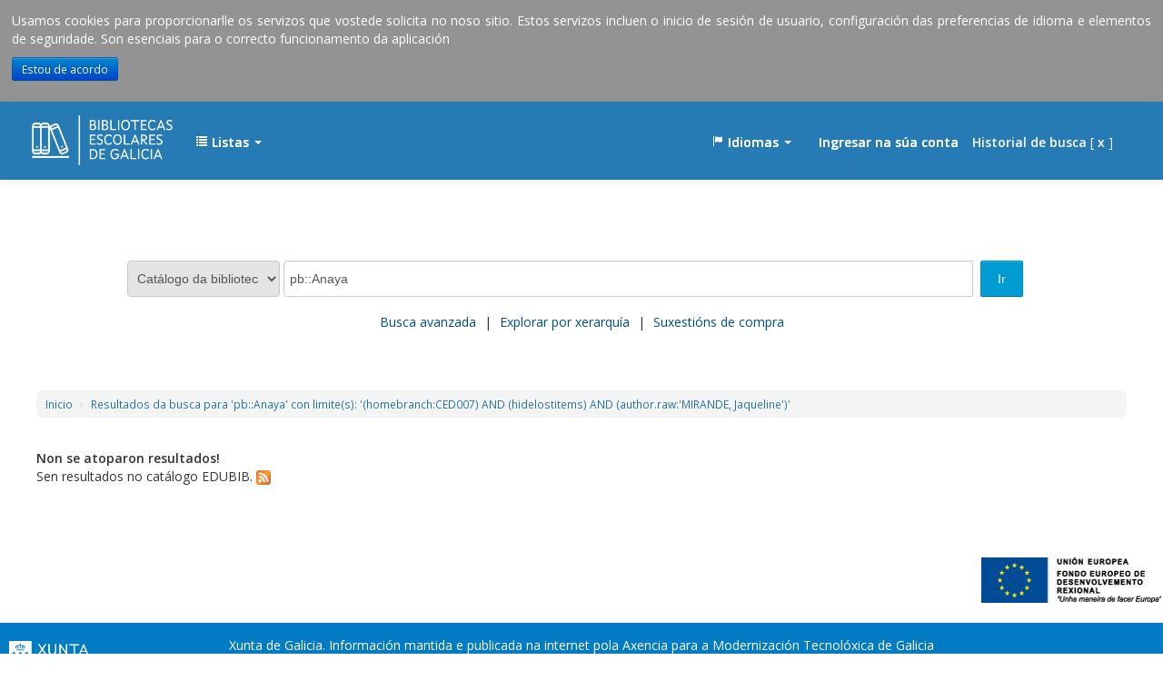

--- FILE ---
content_type: text/xml; charset=ISO-8859-1
request_url: https://iesfernandoesquio.edubib.xunta.gal/cgi-bin/koha/opac-checkresources.pl?env=OPAC&isxn=&size=
body_size: 61
content:
<?xml version='1.0' encoding='UTF-8'?><resources></resources>